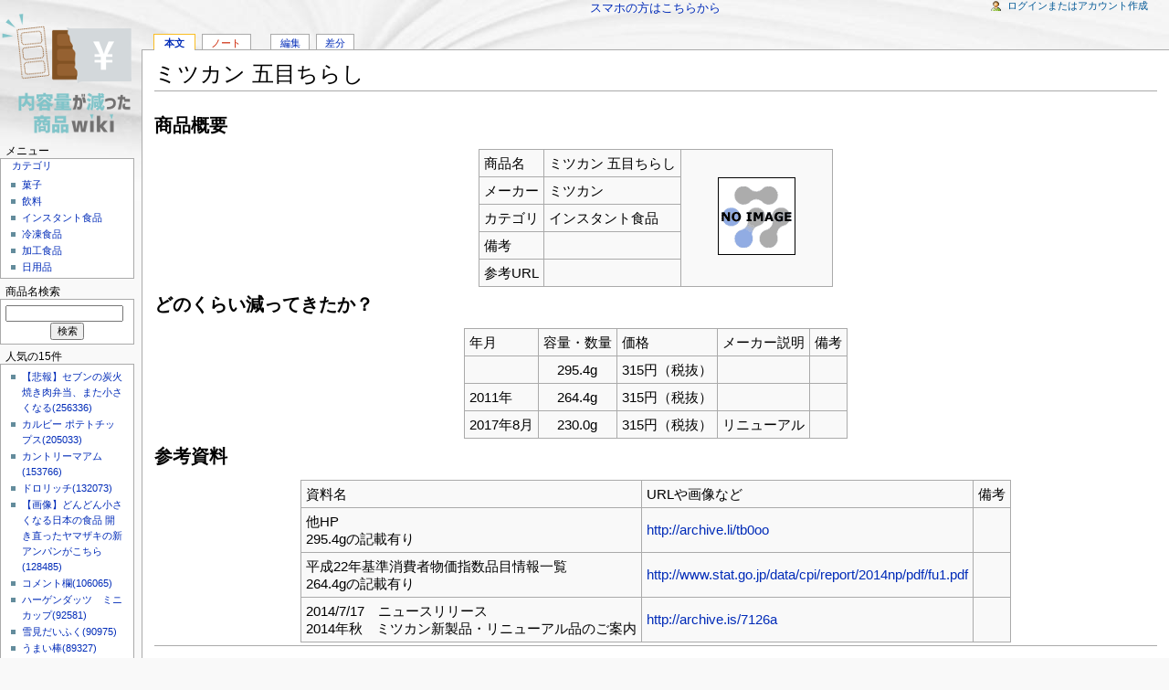

--- FILE ---
content_type: text/html; charset=UTF-8
request_url: https://shrinkflation.info/index.php?%E3%83%9F%E3%83%84%E3%82%AB%E3%83%B3%20%E4%BA%94%E7%9B%AE%E3%81%A1%E3%82%89%E3%81%97
body_size: 5770
content:
<?xml version="1.0" encoding="UTF-8" ?>
<!DOCTYPE html PUBLIC "-//W3C//DTD XHTML 1.1//EN" "http://www.w3.org/TR/xhtml11/DTD/xhtml11.dtd">
<html xmlns="http://www.w3.org/1999/xhtml" xml:lang="ja">

<head>
 <meta http-equiv="content-type" content="application/xhtml+xml; charset=UTF-8" />
 <title>ミツカン 五目ちらし - いつの間にか容量が減っている商品wiki</title>
 <link rel="stylesheet" type="text/css" media="screen" href="skin/monobook/monobook.css" />
 <link rel="stylesheet" type="text/css" media="print" href="skin/monobook/monobook.print.css" />
 <link rel="alternate" type="application/rss+xml" title="RSS" href="https://shrinkflation.info:443/index.php?cmd=rss" />
 <meta name="keywords" content="ミツカン 五目ちらし, インスタント食品, ミツカン" />


<meta name="twitter:card" content="summary">
<meta property="og:image" content="http://shrinkflation.info/image/logo_original.png">
<meta property="og:title" content="いつの間にか容量が減っている商品wiki">
<meta property="og:description" content="ミツカン 五目ちらし">


<!-- Global site tag (gtag.js) - Google Analytics -->
<script async src="https://www.googletagmanager.com/gtag/js?id=UA-104391655-1"></script>
<script>
  window.dataLayer = window.dataLayer || [];
  function gtag(){dataLayer.push(arguments);}
  gtag('js', new Date());

  gtag('config', 'UA-104391655-1');
</script>







</head>
<body>
<div id="globalWrapper">
 <div id="menubar">
<p><br class="spacer" /><br />
<br class="spacer" /></p>
<h2 id="content_2_0">メニュー</h2>
<div class="menubox">
<h3 id="content_3_0"><a href="https://shrinkflation.info:443/index.php?%E3%82%AB%E3%83%86%E3%82%B4%E3%83%AA" title="カテゴリ (3046d)">カテゴリ</a></h3>
<ul><li><a href="https://shrinkflation.info:443/index.php?%E8%8F%93%E5%AD%90" title="菓子 (1329d)">菓子</a></li>
<li><a href="https://shrinkflation.info:443/index.php?%E9%A3%B2%E6%96%99" title="飲料 (1364d)">飲料</a></li>
<li><a href="https://shrinkflation.info:443/index.php?%E3%82%A4%E3%83%B3%E3%82%B9%E3%82%BF%E3%83%B3%E3%83%88%E9%A3%9F%E5%93%81" title="インスタント食品 (1325d)">インスタント食品</a></li>
<li><a href="https://shrinkflation.info:443/index.php?%E5%86%B7%E5%87%8D%E9%A3%9F%E5%93%81" title="冷凍食品 (958d)">冷凍食品</a></li>
<li><a href="https://shrinkflation.info:443/index.php?%E5%8A%A0%E5%B7%A5%E9%A3%9F%E5%93%81" title="加工食品 (1310d)">加工食品</a></li>
<li><a href="https://shrinkflation.info:443/index.php?%E6%97%A5%E7%94%A8%E5%93%81" title="日用品 (1429d)">日用品</a></li></ul>
</div>

<h3 id="content_2_1">商品名検索</h3>
<div class="monobook_search">
<form action="https://shrinkflation.info:443/index.php?cmd=search" method="post"> 
<div><input type="hidden" name="encode_hint" value="ぷ" /></div> 
<div><input type="hidden" name="encode_hint" value="ぷ" /></div>
 <div>
  <input class="searchInput" type="text"  name="word" value="" size="20" />
  <input type="hidden" name="type" value="AND"  checked="checked" />
  &nbsp;<input class="searchButton" type="submit" value="検索" />
 </div>

</form>
</div>
<h5>人気の15件</h5><div class="menubox"><ul>
 <li><a href="https://shrinkflation.info:443/index.php?%E3%80%90%E6%82%B2%E5%A0%B1%E3%80%91%E3%82%BB%E3%83%96%E3%83%B3%E3%81%AE%E7%82%AD%E7%81%AB%E7%84%BC%E3%81%8D%E8%82%89%E5%BC%81%E5%BD%93%E3%80%81%E3%81%BE%E3%81%9F%E5%B0%8F%E3%81%95%E3%81%8F%E3%81%AA%E3%82%8B" title="【悲報】セブンの炭火焼き肉弁当、また小さくなる (393d)">【悲報】セブンの炭火焼き肉弁当、また小さくなる<span class="counter">(256336)</span></a></li>
 <li><a href="https://shrinkflation.info:443/index.php?%E3%82%AB%E3%83%AB%E3%83%93%E3%83%BC%20%E3%83%9D%E3%83%86%E3%83%88%E3%83%81%E3%83%83%E3%83%97%E3%82%B9" title="カルビー ポテトチップス (115d)">カルビー ポテトチップス<span class="counter">(205033)</span></a></li>
 <li><a href="https://shrinkflation.info:443/index.php?%E3%82%AB%E3%83%B3%E3%83%88%E3%83%AA%E3%83%BC%E3%83%9E%E3%82%A2%E3%83%A0" title="カントリーマアム (664d)">カントリーマアム<span class="counter">(153766)</span></a></li>
 <li><a href="https://shrinkflation.info:443/index.php?%E3%83%89%E3%83%AD%E3%83%AA%E3%83%83%E3%83%81" title="ドロリッチ (2526d)">ドロリッチ<span class="counter">(132073)</span></a></li>
 <li><a href="https://shrinkflation.info:443/index.php?%E3%80%90%E7%94%BB%E5%83%8F%E3%80%91%E3%81%A9%E3%82%93%E3%81%A9%E3%82%93%E5%B0%8F%E3%81%95%E3%81%8F%E3%81%AA%E3%82%8B%E6%97%A5%E6%9C%AC%E3%81%AE%E9%A3%9F%E5%93%81%20%E9%96%8B%E3%81%8D%E7%9B%B4%E3%81%A3%E3%81%9F%E3%83%A4%E3%83%9E%E3%82%B6%E3%82%AD%E3%81%AE%E6%96%B0%E3%82%A2%E3%83%B3%E3%83%91%E3%83%B3%E3%81%8C%E3%81%93%E3%81%A1%E3%82%89" title="【画像】どんどん小さくなる日本の食品 開き直ったヤマザキの新アンパンがこちら (1324d)">【画像】どんどん小さくなる日本の食品 開き直ったヤマザキの新アンパンがこちら<span class="counter">(128485)</span></a></li>
 <li><a href="https://shrinkflation.info:443/index.php?%E3%82%B3%E3%83%A1%E3%83%B3%E3%83%88%E6%AC%84" title="コメント欄 (35d)">コメント欄<span class="counter">(106065)</span></a></li>
 <li><a href="https://shrinkflation.info:443/index.php?%E3%83%8F%E3%83%BC%E3%82%B2%E3%83%B3%E3%83%80%E3%83%83%E3%83%84%E3%80%80%E3%83%9F%E3%83%8B%E3%82%AB%E3%83%83%E3%83%97" title="ハーゲンダッツ　ミニカップ (660d)">ハーゲンダッツ　ミニカップ<span class="counter">(92581)</span></a></li>
 <li><a href="https://shrinkflation.info:443/index.php?%E9%9B%AA%E8%A6%8B%E3%81%A0%E3%81%84%E3%81%B5%E3%81%8F" title="雪見だいふく (660d)">雪見だいふく<span class="counter">(90975)</span></a></li>
 <li><a href="https://shrinkflation.info:443/index.php?%E3%81%86%E3%81%BE%E3%81%84%E6%A3%92" title="うまい棒 (1445d)">うまい棒<span class="counter">(89327)</span></a></li>
 <li><a href="https://shrinkflation.info:443/index.php?%E3%82%AC%E3%83%AA%E3%82%AC%E3%83%AA%E5%90%9B" title="ガリガリ君 (660d)">ガリガリ君<span class="counter">(56677)</span></a></li>
 <li><a href="https://shrinkflation.info:443/index.php?%E3%83%94%E3%82%B6%E3%83%9D%E3%83%86%E3%83%88" title="ピザポテト (1438d)">ピザポテト<span class="counter">(50338)</span></a></li>
 <li><a href="https://shrinkflation.info:443/index.php?%E3%81%98%E3%82%83%E3%81%8C%E3%82%8A%E3%81%93%20%E3%82%B5%E3%83%A9%E3%83%80" title="じゃがりこ サラダ (1216d)">じゃがりこ サラダ<span class="counter">(49668)</span></a></li>
 <li><a href="https://shrinkflation.info:443/index.php?%E3%81%9F%E3%81%91%E3%81%AE%E3%81%93%E3%81%AE%E9%87%8C" title="たけのこの里 (2885d)">たけのこの里<span class="counter">(42048)</span></a></li>
 <li><a href="https://shrinkflation.info:443/index.php?%E3%83%81%E3%82%AD%E3%83%B3%E3%83%A9%E3%83%BC%E3%83%A1%E3%83%B3" title="チキンラーメン (1536d)">チキンラーメン<span class="counter">(38295)</span></a></li>
 <li><a href="https://shrinkflation.info:443/index.php?%E3%81%95%E3%81%8F%E3%82%89%E3%82%93%E3%81%BC%E9%A4%85" title="さくらんぼ餅 (2910d)">さくらんぼ餅<span class="counter">(36134)</span></a></li>
</ul>
</div>

<h2 id="content_2_2">wikiの管理</h2>
<div class="menubox">
<ul><li><a href="https://shrinkflation.info:443/index.php?%E7%B0%A1%E5%8D%98%E3%81%AA%E6%9B%B8%E3%81%8D%E6%96%B9" title="簡単な書き方 (1520d)">簡単な書き方</a></li>
<li><a href="https://shrinkflation.info:443/index.php?%E6%9B%B8%E3%81%8D%E6%96%B9%E3%81%AE%E3%83%AB%E3%83%BC%E3%83%AB" title="書き方のルール (3046d)">書き方のルール</a></li>
<li><a href="https://shrinkflation.info:443/index.php?%E4%BD%BF%E3%81%86%E3%81%A8%E4%BE%BF%E5%88%A9%E3%81%AA%E3%82%82%E3%81%AE" title="使うと便利なもの (3046d)">使うと便利なもの</a></li>
<li><a href="https://shrinkflation.info:443/index.php?00%E3%81%B2%E3%81%AA%E5%BD%A2" title="00ひな形 (2981d)">00ひな形</a></li></ul>
</div>

<h3 id="content_2_3">ページの編集など</h3>
<div class="toolbox"><ul><li><a href="https://shrinkflation.info:443/index.php?plugin=newpage&amp;refer=%E3%83%9F%E3%83%84%E3%82%AB%E3%83%B3%20%E4%BA%94%E7%9B%AE%E3%81%A1%E3%82%89%E3%81%97">新しいページの作成</a></li><li><a href="https://shrinkflation.info:443/index.php?cmd=backup&amp;page=%E3%83%9F%E3%83%84%E3%82%AB%E3%83%B3%20%E4%BA%94%E7%9B%AE%E3%81%A1%E3%82%89%E3%81%97">バックアップの表示</a></li><li><a href="https://shrinkflation.info:443/index.php?plugin=related&amp;page=%E3%83%9F%E3%83%84%E3%82%AB%E3%83%B3%20%E4%BA%94%E7%9B%AE%E3%81%A1%E3%82%89%E3%81%97">リンク元</a></li><li><a href="https://shrinkflation.info:443/index.php?RecentChanges">最近更新したページ</a></li><li><a href="https://shrinkflation.info:443/index.php?cmd=list">全ページ</a></li><li><a href="https://shrinkflation.info:443/index.php?Help">ヘルプ</a></li><li><a href="https://shrinkflation.info:443/index.php?plugin=rename&amp;refer=%E3%83%9F%E3%83%84%E3%82%AB%E3%83%B3%20%E4%BA%94%E7%9B%AE%E3%81%A1%E3%82%89%E3%81%97">ページ名の変更</a></li></ul></div>
<h5>最新の20件</h5>
<div class="monobook_recent"><strong>2025-12-29</strong>
<ul>
 <li><a href="https://shrinkflation.info:443/index.php?note%2F%E3%81%99%E3%81%8D%E3%82%84%E3%81%8D%E5%A4%A7%E8%A2%8B" title="note/すきやき大袋 (23d)">note/すきやき大袋</a></li>
</ul>
<strong>2025-12-17</strong>
<ul>
 <li><a href="https://shrinkflation.info:443/index.php?%E3%82%B3%E3%83%A1%E3%83%B3%E3%83%88%E6%AC%84" title="コメント欄 (35d)">コメント欄</a></li>
</ul>
<strong>2025-10-23</strong>
<ul>
 <li><a href="https://shrinkflation.info:443/index.php?%E3%81%82%E3%81%BF%E3%81%98%E3%82%83%E3%81%8C" title="あみじゃが (90d)">あみじゃが</a></li>
</ul>
<strong>2025-09-28</strong>
<ul>
 <li><a href="https://shrinkflation.info:443/index.php?%E3%82%AB%E3%83%AB%E3%83%93%E3%83%BC%20%E3%83%9D%E3%83%86%E3%83%88%E3%83%81%E3%83%83%E3%83%97%E3%82%B9" title="カルビー ポテトチップス (115d)">カルビー ポテトチップス</a></li>
</ul>
<strong>2025-09-06</strong>
<ul>
 <li><a href="https://shrinkflation.info:443/index.php?note%2F%E3%81%A8%E3%82%93%E3%81%8C%E3%82%8A%E3%82%B3%E3%83%BC%E3%83%B3%28%E7%AE%B1%29" title="note/とんがりコーン(箱) (137d)">note/とんがりコーン(箱)</a></li>
</ul>
<strong>2025-06-09</strong>
<ul>
 <li><a href="https://shrinkflation.info:443/index.php?%E3%80%90%E6%82%B2%E5%A0%B1%E3%80%91%E3%82%A2%E3%83%99%E3%83%8E%E3%83%9F%E3%82%AF%E3%82%B9%E3%81%AE%E3%81%9B%E3%81%84%E3%81%A7%E5%AD%A6%E6%A0%A1%E7%B5%A6%E9%A3%9F%E3%81%BE%E3%81%A7%E3%82%82%E3%81%8C%E5%BE%90%E3%80%85%E3%81%AB%E5%B0%8F%E3%81%95%E3%81%8F%E3%81%AA%E3%82%8B" title="【悲報】アベノミクスのせいで学校給食までもが徐々に小さくなる (226d)">【悲報】アベノミクスのせいで学校給食までもが徐々に小さくなる</a></li>
</ul>
<strong>2025-02-25</strong>
<ul>
 <li><a href="https://shrinkflation.info:443/index.php?%E3%82%AD%E3%83%83%E3%83%88%E3%82%AB%E3%83%83%E3%83%88%E3%83%9F%E3%83%8B" title="キットカットミニ (330d)">キットカットミニ</a></li>
</ul>
<strong>2024-12-24</strong>
<ul>
 <li><a href="https://shrinkflation.info:443/index.php?%E3%80%90%E6%82%B2%E5%A0%B1%E3%80%91%E3%82%BB%E3%83%96%E3%83%B3%E3%81%AE%E7%82%AD%E7%81%AB%E7%84%BC%E3%81%8D%E8%82%89%E5%BC%81%E5%BD%93%E3%80%81%E3%81%BE%E3%81%9F%E5%B0%8F%E3%81%95%E3%81%8F%E3%81%AA%E3%82%8B" title="【悲報】セブンの炭火焼き肉弁当、また小さくなる (393d)">【悲報】セブンの炭火焼き肉弁当、また小さくなる</a></li>
</ul>
<strong>2024-10-16</strong>
<ul>
 <li><a href="https://shrinkflation.info:443/index.php?note%2F%E3%80%90%E6%82%B2%E5%A0%B1%E3%80%91%E3%82%BB%E3%83%96%E3%83%B3%E3%81%AE%E7%82%AD%E7%81%AB%E7%84%BC%E3%81%8D%E8%82%89%E5%BC%81%E5%BD%93%E3%80%81%E3%81%BE%E3%81%9F%E5%B0%8F%E3%81%95%E3%81%8F%E3%81%AA%E3%82%8B" title="note/【悲報】セブンの炭火焼き肉弁当、また小さくなる (462d)">note/【悲報】セブンの炭火焼き肉弁当、また小さくなる</a></li>
 <li><a href="https://shrinkflation.info:443/index.php?note%2F%E3%82%BB%E3%83%96%E3%83%B3%E3%82%A4%E3%83%AC%E3%83%96%E3%83%B3%E3%80%8C%E3%81%8A%E3%81%AB%E3%81%8E%E3%82%8A%E5%B0%8F%E3%81%95%E3%81%8F%E3%81%99%E3%82%8B%E3%82%8F%E3%80%82%E3%81%9D%E3%81%AE%E6%96%B9%E3%81%8C%E4%BB%96%E3%81%AE%E5%95%86%E5%93%81%E3%82%82%E5%A3%B2%E3%82%8C%E3%82%8B%E3%81%8B%E3%82%89%E3%80%82%E3%80%8D" title="note/セブンイレブン「おにぎり小さくするわ。その方が他の商品も売れるから。」 (462d)">note/セブンイレブン「おにぎり小さくするわ。その方が他の商品も売れるから。」</a></li>
 <li><a href="https://shrinkflation.info:443/index.php?%E3%82%BB%E3%83%96%E3%83%B3%E3%82%A4%E3%83%AC%E3%83%96%E3%83%B3%E3%80%8C%E3%81%8A%E3%81%AB%E3%81%8E%E3%82%8A%E5%B0%8F%E3%81%95%E3%81%8F%E3%81%99%E3%82%8B%E3%82%8F%E3%80%82%E3%81%9D%E3%81%AE%E6%96%B9%E3%81%8C%E4%BB%96%E3%81%AE%E5%95%86%E5%93%81%E3%82%82%E5%A3%B2%E3%82%8C%E3%82%8B%E3%81%8B%E3%82%89%E3%80%82%E3%80%8D" title="セブンイレブン「おにぎり小さくするわ。その方が他の商品も売れるから。」 (462d)">セブンイレブン「おにぎり小さくするわ。その方が他の商品も売れるから。」</a></li>
</ul>
<strong>2024-10-13</strong>
<ul>
 <li><a href="https://shrinkflation.info:443/index.php?%E3%82%8F%E3%81%95%E3%83%93%E3%83%BC%E3%83%95" title="わさビーフ (465d)">わさビーフ</a></li>
</ul>
<strong>2024-04-01</strong>
<ul>
 <li><a href="https://shrinkflation.info:443/index.php?%E3%82%AB%E3%83%83%E3%83%97%E3%83%8C%E3%83%BC%E3%83%89%E3%83%AB" title="カップヌードル (660d)">カップヌードル</a></li>
 <li><a href="https://shrinkflation.info:443/index.php?%E3%82%AC%E3%83%AA%E3%82%AC%E3%83%AA%E5%90%9B" title="ガリガリ君 (660d)">ガリガリ君</a></li>
 <li><a href="https://shrinkflation.info:443/index.php?%E9%9B%AA%E8%A6%8B%E3%81%A0%E3%81%84%E3%81%B5%E3%81%8F" title="雪見だいふく (660d)">雪見だいふく</a></li>
</ul>
<strong>2024-03-31</strong>
<ul>
 <li><a href="https://shrinkflation.info:443/index.php?%E3%83%8F%E3%83%BC%E3%82%B2%E3%83%B3%E3%83%80%E3%83%83%E3%83%84%E3%80%80%E3%83%9F%E3%83%8B%E3%82%AB%E3%83%83%E3%83%97" title="ハーゲンダッツ　ミニカップ (660d)">ハーゲンダッツ　ミニカップ</a></li>
 <li><a href="https://shrinkflation.info:443/index.php?%E7%89%B9%E6%BF%83%E3%83%9F%E3%83%AB%E3%82%AF%E3%82%AF%E3%83%83%E3%82%AD%E3%83%BC" title="特濃ミルククッキー (661d)">特濃ミルククッキー</a></li>
</ul>
<strong>2024-03-29</strong>
<ul>
 <li><a href="https://shrinkflation.info:443/index.php?%E5%9B%BD%E7%94%A3%E8%8B%A5%E9%B6%8F%E3%81%AE%E5%A1%A9%E3%81%8B%E3%82%89%E6%8F%9A%E3%81%92" title="国産若鶏の塩から揚げ (663d)">国産若鶏の塩から揚げ</a></li>
</ul>
<strong>2024-03-28</strong>
<ul>
 <li><a href="https://shrinkflation.info:443/index.php?%E3%82%AB%E3%83%B3%E3%83%88%E3%83%AA%E3%83%BC%E3%83%9E%E3%82%A2%E3%83%A0" title="カントリーマアム (664d)">カントリーマアム</a></li>
</ul>
<strong>2024-02-29</strong>
<ul>
 <li><a href="https://shrinkflation.info:443/index.php?note%2F%E5%80%A4%E4%B8%8A%E3%81%92" title="note/値上げ (692d)">note/値上げ</a></li>
</ul>
</div>

<h3 id="content_2_4">管理者用</h3>
<div class="toolbox"><ul><li><a href="https://shrinkflation.info:443/index.php?cmd=freeze&amp;page=%E3%83%9F%E3%83%84%E3%82%AB%E3%83%B3%20%E4%BA%94%E7%9B%AE%E3%81%A1%E3%82%89%E3%81%97">凍結</a></li><li><a href="https://shrinkflation.info:443/index.php?plugin=attach&amp;pcmd=upload&amp;page=%E3%83%9F%E3%83%84%E3%82%AB%E3%83%B3%20%E4%BA%94%E7%9B%AE%E3%81%A1%E3%82%89%E3%81%97">アップロード</a></li></ul></div>
<div class="counter">
Counter:   2162,
today:     1,
yesterday: 1
</div>


<center>
<script async src="//pagead2.googlesyndication.com/pagead/js/adsbygoogle.js"></script>
<!-- 小さい正方形 -->
<ins class="adsbygoogle"
     style="display:inline-block;width:120px;height:120px"
     data-ad-client="ca-pub-2036146305831378"
     data-ad-slot="8949781429"></ins>
<script>
(adsbygoogle = window.adsbygoogle || []).push({});
</script>
</center>

</div>
 <div id="mainColumnWrapper">
  <div id="main-column">








<center>
<a href="chgsp.php?rd=http://shrinkflation.info/index.php?%E3%83%9F%E3%83%84%E3%82%AB%E3%83%B3%20%E4%BA%94%E7%9B%AE%E3%81%A1%E3%82%89%E3%81%97" >スマホの方はこちらから</a>
</center>

   <div id="navigator"><ul><li id="wn_main" class="selected"><a href="https://shrinkflation.info:443/index.php?%E3%83%9F%E3%83%84%E3%82%AB%E3%83%B3%20%E4%BA%94%E7%9B%AE%E3%81%A1%E3%82%89%E3%81%97" title="ミツカン 五目ちらし (2805d)">本文</a></li><li id="wn_note" class="noexists"><a href="https://shrinkflation.info:443/index.php?cmd=wikinote&amp;page=note%2F%E3%83%9F%E3%83%84%E3%82%AB%E3%83%B3%20%E4%BA%94%E7%9B%AE%E3%81%A1%E3%82%89%E3%81%97">ノート</a></li><li><a href="https://shrinkflation.info:443/index.php?cmd=edit&amp;page=%E3%83%9F%E3%83%84%E3%82%AB%E3%83%B3%20%E4%BA%94%E7%9B%AE%E3%81%A1%E3%82%89%E3%81%97">編集</a></li><li><a href="https://shrinkflation.info:443/index.php?cmd=diff&amp;page=%E3%83%9F%E3%83%84%E3%82%AB%E3%83%B3%20%E4%BA%94%E7%9B%AE%E3%81%A1%E3%82%89%E3%81%97">差分</a></li></ul></div>
   <div id="content">
    <h1 class="firstHeading">ミツカン 五目ちらし</h1><div id="contentSub"></div>
    
<h3 id="content_1_0">商品概要  <a class="anchor_super" id="fddbb19e" href="https://shrinkflation.info:443/index.php?%E3%83%9F%E3%83%84%E3%82%AB%E3%83%B3%20%E4%BA%94%E7%9B%AE%E3%81%A1%E3%82%89%E3%81%97#fddbb19e" title="fddbb19e">&dagger;</a></h3>
<div class="ie5"><table class="style_table" cellspacing="1" border="0"><tbody><tr><td class="style_td">商品名</td><td class="style_td">ミツカン 五目ちらし</td><td class="style_td" rowspan="5"><div style="float:left;padding:.5em 1.5em .5em 1.5em;text-align:center">
 <table style="width:110px;border:0;text-align:center">
  <tr><td style="text-align:center">
   <a href="https://www.amazon.co.jp/exec/obidos/ASIN/B00SSUNX94/iea0a-22/ref=nosim"><img src="cache/ASINB00SSUNX94.jpg" alt=" " /></a></td></tr>
  <tr><td style="text-align:center"><a href="https://www.amazon.co.jp/exec/obidos/ASIN/B00SSUNX94/iea0a-22/ref=nosim"> </a></td></tr>
 </table>
</div>
</td></tr><tr><td class="style_td">メーカー</td><td class="style_td">ミツカン</td></tr><tr><td class="style_td">カテゴリ</td><td class="style_td">インスタント食品</td></tr><tr><td class="style_td">備考</td><td class="style_td"></td></tr><tr><td class="style_td">参考URL</td><td class="style_td"></td></tr></tbody></table></div>

<h3 id="content_1_1">どのくらい減ってきたか？  <a class="anchor_super" id="ga2748eb" href="https://shrinkflation.info:443/index.php?%E3%83%9F%E3%83%84%E3%82%AB%E3%83%B3%20%E4%BA%94%E7%9B%AE%E3%81%A1%E3%82%89%E3%81%97#ga2748eb" title="ga2748eb">&dagger;</a></h3>
<div class="ie5"><table class="style_table" cellspacing="1" border="0"><tbody><tr><td class="style_td">年月</td><td class="style_td">容量・数量</td><td class="style_td">価格</td><td class="style_td">メーカー説明</td><td class="style_td">備考</td></tr><tr><td class="style_td"></td><td class="style_td" style="text-align:center;">295.4g</td><td class="style_td">315円（税抜）</td><td class="style_td"></td><td class="style_td"></td></tr><tr><td class="style_td">2011年</td><td class="style_td" style="text-align:center;">264.4g</td><td class="style_td">315円（税抜）</td><td class="style_td"></td><td class="style_td"></td></tr><tr><td class="style_td">2017年8月</td><td class="style_td" style="text-align:center;">230.0g</td><td class="style_td">315円（税抜）</td><td class="style_td">リニューアル</td><td class="style_td"></td></tr></tbody></table></div>

<h3 id="content_1_2">参考資料  <a class="anchor_super" id="tdd2fe9b" href="https://shrinkflation.info:443/index.php?%E3%83%9F%E3%83%84%E3%82%AB%E3%83%B3%20%E4%BA%94%E7%9B%AE%E3%81%A1%E3%82%89%E3%81%97#tdd2fe9b" title="tdd2fe9b">&dagger;</a></h3>
<div class="ie5"><table class="style_table" cellspacing="1" border="0"><tbody><tr><td class="style_td">資料名</td><td class="style_td">URLや画像など</td><td class="style_td">備考</td></tr><tr><td class="style_td">他HP<br class="spacer" />295.4gの記載有り</td><td class="style_td"><a href="http://archive.li/tb0oo" rel="nofollow">http://archive.li/tb0oo</a></td><td class="style_td"></td></tr><tr><td class="style_td">平成22年基準消費者物価指数品目情報一覧<br class="spacer" />264.4gの記載有り</td><td class="style_td"><a href="http://www.stat.go.jp/data/cpi/report/2014np/pdf/fu1.pdf" rel="nofollow">http://www.stat.go.jp/data/cpi/report/2014np/pdf/fu1.pdf</a></td><td class="style_td"></td></tr><tr><td class="style_td">2014/7/17　ニュースリリース<br class="spacer" />2014年秋　ミツカン新製品・リニューアル品のご案内</td><td class="style_td"><a href="http://archive.is/7126a" rel="nofollow">http://archive.is/7126a</a></td><td class="style_td"></td></tr></tbody></table></div>
<hr class="short_line" />
<p><span class="tag">Tag: <a href="https://shrinkflation.info:443/index.php?cmd=taglist&amp;tag=%E3%83%9F%E3%83%84%E3%82%AB%E3%83%B3%20%E4%BA%94%E7%9B%AE%E3%81%A1%E3%82%89%E3%81%97">ミツカン 五目ちらし</a> <a href="https://shrinkflation.info:443/index.php?cmd=taglist&amp;tag=%E3%82%A4%E3%83%B3%E3%82%B9%E3%82%BF%E3%83%B3%E3%83%88%E9%A3%9F%E5%93%81">インスタント食品</a> <a href="https://shrinkflation.info:443/index.php?cmd=taglist&amp;tag=%E3%83%9F%E3%83%84%E3%82%AB%E3%83%B3">ミツカン</a> </span></p>

   </div>




<br>
<div align="right">
<b>【いつの間にか<font color="81c3c9"><b>ロゴ</b></font>が<font color="81c3c9"><b>小</b></font>さくなっている<font color="81c3c9"><b>シェアボタン</b></font>】</b>
<br>
   <a href="https://twitter.com/share?&url=https%3a%2f%2fshrinkflation%2einfo%2findex%2ephp%3fcmd%3ds%26k%3d617ed&hashtags=%e3%82%b7%e3%83%a5%e3%83%aa%e3%83%b3%e3%82%af%e3%83%95%e3%83%ac%e3%83%bc%e3%82%b7%e3%83%a7%e3%83%b3" rel="nofollow"><img src="https://shrinkflation.info/pic/Twitter.jpg"></a>
&nbsp;
&nbsp;
   <a href="https://www.facebook.com/share.php?u=https%3a%2f%2fshrinkflation%2einfo%2findex%2ephp%3fcmd%3ds%26k%3d617ed" ><img src="https://shrinkflation.info/pic/Facebook.jpg"></a>
&nbsp;
&nbsp;
   <a href="https://plus.google.com/share?url=https%3a%2f%2fshrinkflation%2einfo%2findex%2ephp%3fcmd%3ds%26k%3d617ed" rel="nofollow"><img src="https://shrinkflation.info/pic/Google+.jpg"></a>
&nbsp;
&nbsp;
</div>




  </div>
 </div>
  <div style="clear:both;height:1em;"></div>
 <div id="logo"><a href="https://shrinkflation.info:443/index.php" style="background-image: url(image/logo.png);" alt="いつの間にか容量が減っている商品wiki"></a></div>
 <div id="personal"><ul><li id="login"><a href="https://shrinkflation.info:443/index.php?cmd=monobook_login&amp;page=%E3%83%9F%E3%83%84%E3%82%AB%E3%83%B3%20%E4%BA%94%E7%9B%AE%E3%81%A1%E3%82%89%E3%81%97">ログインまたはアカウント作成</a></li></ul></div>
 <div id="footer">
  <div id="f-officialico">
   <a href="http://pukiwiki.sourceforge.jp/"><img src="image/b_pukiwiki.official.png" alt="PukiWiki-official" /></a>
  </div>
  <div id="f-officialdevico">
   <a href="http://pukiwiki.sourceforge.jp/dev/"><img src="image/b_pukiwiki.dev.png" alt="PukiWiki-dev" /></a>
  </div>
  <div id="f-list">
   <ul>Last-modified: 2025-12-29 (月) 05:19:04    <li>convert time: 0.009 sec</li>
    <li>Powered by PukiWiki</li>
   </ul>
  </div>
  <div style="clear:both;"></div>
 </div>
</div>


<script defer src="https://static.cloudflareinsights.com/beacon.min.js/vcd15cbe7772f49c399c6a5babf22c1241717689176015" integrity="sha512-ZpsOmlRQV6y907TI0dKBHq9Md29nnaEIPlkf84rnaERnq6zvWvPUqr2ft8M1aS28oN72PdrCzSjY4U6VaAw1EQ==" data-cf-beacon='{"version":"2024.11.0","token":"185c157584c9464590ddbb55ab94f332","r":1,"server_timing":{"name":{"cfCacheStatus":true,"cfEdge":true,"cfExtPri":true,"cfL4":true,"cfOrigin":true,"cfSpeedBrain":true},"location_startswith":null}}' crossorigin="anonymous"></script>
</body>

</html>


--- FILE ---
content_type: text/html; charset=utf-8
request_url: https://www.google.com/recaptcha/api2/aframe
body_size: 269
content:
<!DOCTYPE HTML><html><head><meta http-equiv="content-type" content="text/html; charset=UTF-8"></head><body><script nonce="NlMNZs40UDL0LY4BY-WKJw">/** Anti-fraud and anti-abuse applications only. See google.com/recaptcha */ try{var clients={'sodar':'https://pagead2.googlesyndication.com/pagead/sodar?'};window.addEventListener("message",function(a){try{if(a.source===window.parent){var b=JSON.parse(a.data);var c=clients[b['id']];if(c){var d=document.createElement('img');d.src=c+b['params']+'&rc='+(localStorage.getItem("rc::a")?sessionStorage.getItem("rc::b"):"");window.document.body.appendChild(d);sessionStorage.setItem("rc::e",parseInt(sessionStorage.getItem("rc::e")||0)+1);localStorage.setItem("rc::h",'1768998558938');}}}catch(b){}});window.parent.postMessage("_grecaptcha_ready", "*");}catch(b){}</script></body></html>